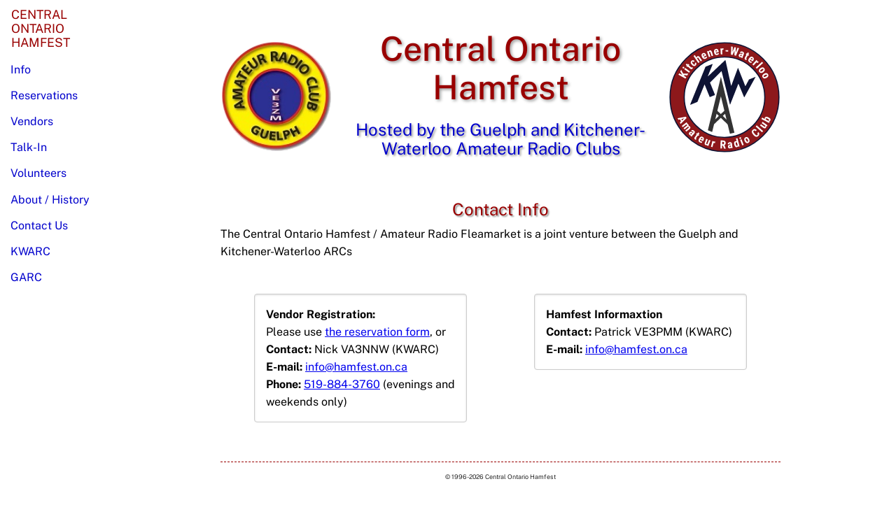

--- FILE ---
content_type: text/html; charset=utf-8
request_url: http://www.hamfest.on.ca/contact.html
body_size: 2971
content:
<!doctype html>
<html lang="en">
<head>
 <meta charset="utf-8">
 <title>Central Ontario Hamfest</title>
 <meta name="author" content="Nick Waterman VA3NNW">
 <meta name="description" content="Held early each June, the Central
  Ontario Hamfest and Fleamarket is the MUST ATTEND of Ham Radio
  fleamarkets. COH is a joint project of the Guelph Amateur Radio and
  Kitchener Waterloo Amateur Radio Clubs">
 <meta name="keywords" content="hamfest, fleamarket, KWARC, GARC,
  Kitchener Waterloo, Kithcener, Waterloo, Guelph, Amateur Radio Club,
  Amateur Radio, Ontario, COARF, COH, COHF, Ham Fleamarket, Ham Radio, KW">
 <meta name="viewport" content="width=device-width, initial-scale=1.0">
 <link rel="stylesheet"
  href="https://cdn.jsdelivr.net/npm/purecss@3.0.0/build/pure-min.css"
  integrity="sha256-AXV9/14XTNljCQp7u3n02VIiYAICq8ocXkc11rvMlSw="
  crossorigin="anonymous">
 <link rel="stylesheet"
  href="https://cdn.jsdelivr.net/npm/purecss@3.0.0/build/grids-responsive-min.css"
  integrity="sha256-6YCxnKHnbrEl6JRkP6Q1A7lmkz0hhN+LfVfeMsKatEE="
  crossorigin="anonymous">
 <link rel="stylesheet" href="styles.css">
 <script src="ui.js"></script>
</head>
<body id="layout">

<!-- Menu toggle Hamburger icon -->
<a href="#menu" id="menuLink" class="menu-link"><span></span></a>
<div id="menu" class="PLACEHOLDER"><div class="pure-menu">
  <!-- THIS IS JUST A PLACEHOLDER MENU - PLEASE IGNORE -->
  <!-- The entire thing will be replaced from index.html by ui.js -->
  <a class="pure-menu-heading" href="/">Central<br>Ontario<br>Hamfest</a>
  <a class="pure-menu-link" href="/">Info</a>
</div></div>
 <div id="header" class="pure-g PLACEHOLDER">
  <!-- THIS IS ALSO JUST A PLACEHOLDER HEADER - PLEASE IGNORE -->
  <h1 class="pure-u-1">Central Ontario Hamfest</h1>
</div>

<div class="content pure-g">
  <h2 class="pure-u-1">Contact Info</h2>
  <div class="pure-u-1">
    The Central Ontario Hamfest / Amateur Radio Fleamarket is a joint
    venture between the Guelph and Kitchener-Waterloo ARCs
  </div>

  <div class="pure-u-1 pure-u-md-1-2"><div class="gap"><div class="gap box">
    <b>Vendor Registration:</b><br>
    Please use <a href="https://hamfest.on.ca/reserve.html">the reservation form</a>, or<br>
    <b>Contact:</b> Nick VA3NNW (KWARC)<br>
    <script>
      rot13('<o>R-znvy:</o> <n uers="znvygb:vasb@unzsrfg.ba.pn">vasb@unzsrfg.ba.pn</n><oe>');
      rot13('<o>Cubar:</o> <n uers="gry:+6-064-339-8215">064-339-8215</n> (riravatf naq jrrxraqf bayl)<oe>'); // NOTE rot5+13
    </script>
  </div></div></div>
  <div class="pure-u-1 pure-u-md-1-2"><div class="gap"><div class="gap box">
    <b>Hamfest Informaxtion<br>
    Contact:</b> Patrick VE3PMM (KWARC)<br>
    <script>
      rot13('<o>R-znvy:</o> <n uers="znvygb:vasb@unzsrfg.ba.pn">vasb@unzsrfg.ba.pn</n>');
    </script>
  </div></div></div>
  
  <div class="pure-u-1"><hr></div>
  <div class="pure-u-1 c sm">&copy; 1996-2026 Central Ontario Hamfest</div>
</div><!-- content -->

</body>
</html>


--- FILE ---
content_type: text/html; charset=utf-8
request_url: http://www.hamfest.on.ca/
body_size: 9813
content:
<!doctype html>
<html lang="en">
<head>
 <meta charset="utf-8">
 <title>Central Ontario Hamfest</title>
 <meta name="author" content="Nick Waterman VA3NNW">
 <meta name="description" content="Held early each June, the Central
  Ontario Hamfest and Fleamarket is the MUST ATTEND of Ham Radio
  fleamarkets. COH is a joint project of the Guelph Amateur Radio and
  Kitchener Waterloo Amateur Radio Clubs">
 <meta name="keywords" content="hamfest, fleamarket, KWARC, GARC,
  Kitchener Waterloo, Kithcener, Waterloo, Guelph, Amateur Radio Club,
  Amateur Radio, Ontario, COARF, COH, COHF, Ham Fleamarket, Ham Radio, KW">
 <meta name="viewport" content="width=device-width, initial-scale=1.0">
 <link rel="stylesheet"
  href="https://cdn.jsdelivr.net/npm/purecss@3.0.0/build/pure-min.css"
  integrity="sha256-AXV9/14XTNljCQp7u3n02VIiYAICq8ocXkc11rvMlSw="
  crossorigin="anonymous">
 <link rel="stylesheet"
  href="https://cdn.jsdelivr.net/npm/purecss@3.0.0/build/grids-responsive-min.css"
  integrity="sha256-6YCxnKHnbrEl6JRkP6Q1A7lmkz0hhN+LfVfeMsKatEE="
  crossorigin="anonymous">
 <link rel="stylesheet" href="/styles.css">
 <script src="/ui.js"></script>
</head>
<body id="layout">

<!-- Menu toggle Hamburger icon -->
<a href="#menu" id="menuLink" class="menu-link"><span></span></a>
<div id="menu" class="pure-menu">
  <a class="pure-menu-heading" href="/">Central<br>Ontario<br>Hamfest</a>
  <ul class="pure-menu-list">
    <li  class="pure-menu-item">
      <a class="pure-menu-link" href="/">Info</a>
    <li  class="pure-menu-item">
      <a class="pure-menu-link" href="https://hamfest.on.ca/reserve.html">Reservations</a>
    <li  class="pure-menu-item">
      <a class="pure-menu-link" href="/vendors.html">Vendors</a>
    <li  class="pure-menu-item">
      <a class="pure-menu-link" href="/talk-in.html">Talk-In</a>
    <li  class="pure-menu-item">
      <a class="pure-menu-link" href="/volunteers2025.html">Volunteers</a>
    <li  class="pure-menu-item">
      <a class="pure-menu-link" href="/about.html">About / History</a>
    <li  class="pure-menu-item">
      <a class="pure-menu-link" href="/contact.html">Contact Us</a>
    <li  class="pure-menu-item">
      <a class="pure-menu-link" target="_blank" href="https://kwarc.org/">KWARC</a>
    <li  class="pure-menu-item">
      <a class="pure-menu-link" target="_blank" href="https://garc.ca/">GARC</a>
  </ul>
</div><!-- menu -->

<div id="header" class="pure-g">
  <div class="pure-u-1 pure-u-sm-1-5 vc">
    <a target="_blank" href="https://garc.ca/">
    <img class="pure-img pure-u-1-2 pure-u-sm-1" src="/i/GARC.png" alt="GARC">
    </a>
  </div>
  <div class="pure-u-1 pure-u-sm-3-5 vc">
    <h1>Central Ontario Hamfest</h1>
    <h2>Hosted by the Guelph and Kitchener-Waterloo Amateur Radio Clubs</h2>
  </div>
  <div class="pure-u-1 pure-u-sm-1-5 vc">
    <a target="_blank" href="https://kwarc.org/">
    <img class="pure-img pure-u-1-2 pure-u-sm-1" src="/i/KWARC.svg" alt="KWARC">
    </a>
  </div>
</div><!-- header pure-g -->

<div class="content pure-g">
  <img class="pure-u-1 pure-img box" src="/2015/indoor2.jpg" alt="2005">
  <h2 class="pure-u-1">
    Thanks for joining us for the 2026 - <b>50<sup>th</sup></b> Annual<sup>*</sup><br>
    Central Ontario Hamfest!
  </h2>
  <div class="pure-u-1 c">
    (* "Annual" subject to terms and conditions&nbsp;&#128521;) <!-- wink -->
  </div>
  <div class="pure-u-1"><hr></div>
  <div class="pure-u-1 pure-u-sm-1-4"><b>The Date:</b></div>
  <div class="pure-u-1 pure-u-sm-3-4"><b>
    SUNDAY June 7<sup>th</sup>, 2026 -
    "Always the first Sunday in June"
  </b></div>
  <div class="pure-u-1 pure-u-sm-1-4"><b>Time:</b></div>
  <div class="pure-u-1 pure-u-sm-3-4">
    Indoor vendors 7 am, Tailgate 8 am, Public 9 am to 12 noon.<br>
    Door prizes until 10:30am - early bird gets the worm!
  </div>
  <div class="pure-u-1 pure-u-sm-1-4"><b>Location:</b></div>
  <div class="pure-u-1 pure-u-sm-3-4">
    Just west of Cambridge at the Waterloo Regional Police
    Association Recreation Park located just off the 401 between
    exit 275 (RR 28, Homer Watson Dr, "Conestoga College" / "Princess Auto")
    and exit 268 (RR 97, Cedar Creek Rd, "The Flying J")
    <br><b>
    Note that the Roseville Rd (RR46) bridge over the 401 is still closed.<br>
    We recommend you enter via 401 exit 268 (Cedar Creek Rd)
    </b><br>
    <a target="_blank" href="https://duckduckgo.com/?q=43.345%2C%2D80.419&iaxm=maps">
      DuckDuckGo Map</a>, or
    <a target="_blank" href="https://www.openstreetmap.org/?mlat=43.345&mlon=-80.419&zoom=13">
      Open StreetMap</a>, or
    <a target="_blank" href="https://www.google.com/maps?hl=en&q=43.345,-80.419">
      Google Map</a>
    of the site, Beside Hwy 401, between exits 268 &amp; 275.
  </div>
  <div class="pure-u-1 pure-u-sm-1-4"><b>GPS&nbsp;Details:</b></div>
  <div class="pure-u-1 pure-u-sm-3-4">
    1128 Rife Rd., North Dumfries, ON<br>
    <a href="geo:43.345,-80.419">43.345, -80.419</a> (decimal)<br>
    43&deg;20'46"N, 80&deg;25'6W<br>
    <!-- https://what3words.com/deploy.tangy.trackers -->
    <!-- https://what3words.com/rock.readymade.essentials -->
    w3w <a target="_blank" href="https://w3w.co/rested.machine.halfway">///rested.machine.halfway</a>
  </div>
  <div class="pure-u-1 pure-u-sm-1-4"><b>Admission:</b></div>
  <div class="pure-u-1 pure-u-sm-3-4">$10.00 (Youths 12 &amp; under are free)</div>
  <div class="pure-u-1 pure-u-sm-1-4"><b>Vendors:</b></div>
  <div class="pure-u-1 pure-u-sm-3-4"><a href="https://hamfest.on.ca/reserve.html">Reserve Here</a></div>
  <div class="pure-u-1 pure-u-sm-1-4"><b>Inside 8' tables:</b></div>
  <div class="pure-u-1 pure-u-sm-3-4">$25.00 (Includes 1 admission)</div>
  <div class="pure-u-1 pure-u-sm-1-4"><b>Additional inside tables:</b></div>
  <div class="pure-u-1 pure-u-sm-3-4">$15.00</div>
  <div class="pure-u-1 pure-u-sm-1-4"><b>Tailgate Pads:</b></div>
  <div class="pure-u-1 pure-u-sm-3-4">$20.00 (Includes 1 admission)</div>
  <div class="pure-u-1 pure-u-sm-1-4"><b>Additional Tailgate Pads:</b></div>
  <div class="pure-u-1 pure-u-sm-3-4">$10.00</div>
  <!-- <div class="pure-u-1 pure-u-sm-1-4"><b>Additional Admissions:</b></div>
  <div class="pure-u-1 pure-u-sm-3-4">$10.00</div> -->
  
  <div class="pure-u-1"><hr></div>
  
  <div class="pure-u-1">
     Approaching 50 years, and still going strong, record-breaking
     attendance in 2023 was broken only by 2024! Bringing together
     ham radio operators, hobbyists and enthusiasts just before
     Field Day and the summer heat. Indoor tables and tailgating,
     major vendors, loads of collectibles, free prize draws,
     <b>special prize draw for youths!</b>, tasty
     bar food and refreshments. Easy parking.
     <!-- Hand sanitizer available. Masks welcome but not provided. -->
  </div>

  <div class="pure-u-1"><hr></div>
  <div class="pure-u-1 pure-u-sm-1-4"><b>Contact:</b></div>
  <div class="pure-u-1 pure-u-sm-3-4">Nick VA3NNW ... <script>
    rot13('<n uers="znvygb:vasb@unzsrfg.ba.pn">vasb@unzsrfg.ba.pn</n>');
    rot13(' be <n uers="gry:+6-064-339-8215">064-339-8215</n>'); // NOTE rot5
  </script></div>
  <div class="pure-u-1 pure-u-sm-1-4"><b>See also:</b></div>
  <div class="pure-u-1 pure-u-sm-3-4">
    <!-- <a target="_blank" href="/Hamfest-2025-Blue.pdf">Our poster</a> (or -->
    <!-- <a target="_blank" href="/Hamfest-2025-Gray.pdf">gray version</a>)<br> -->
    <a target="_blank" href="https://www.facebook.com/share/1EFbY1Qe1x/">
      <img src="/i/facebook.jpg" alt="facebook">
    </a>
  </div>
  <div class="pure-u-1"><hr></div>
  
  <h2 class="pure-u-1">Special thanks to our generous Donors / Sponsors</h2>
  
  <div class="pure-u-1 pure-u-sm-1-3 vc c"><div class="gap">
    <a target="_blank" href="https://talkpod.com/collections/ham-series"><img
    class="pure-img bgfff gap" alt="Talkpod" src="i/Talkpod.png"></a><br>
    Sponsoring the youth prize draw!
  </div></div>
  
  <div class="pure-u-1 pure-u-sm-1-2 pure-u-md-1-3 vc c"><div class="gap">
    <a target="_blank" href="https://icomcanada.com"><img
    class="pure-img gap" alt="ICOM Canada" src="i/icom.svg"></a>
  </div></div>
  
  <div class="pure-u-1 pure-u-sm-1-3 vc c"><div class="gap">
    <a target="_blank" href="https://www.radioworld.ca/"><img
    class="pure-img bg000 gap" alt="Radioworld" src="i/RadioWorld.png"></a>
  </div></div>
  
  <div class="pure-u-1 pure-u-sm-1-3 vc c"><div class="gap">
    <a target="_blank" href="https://www.rac.ca/"><img
    class="pure-img bgfff gap" alt="Radio Amateurs of Canada" src="i/RAC.png"></a>
  </div></div>
  
  <div class="pure-u-1 pure-u-sm-1-2 pure-u-md-1-3 vc c"><div class="gap">
    <a target="_blank" href="https://ontars.com/"><img
    class="pure-img gap" alt="ONTARS" src="i/ontars.png"></a>
  </div></div>
  
  <div class="pure-u-1 pure-u-sm-1-2 pure-u-md-1-3 vc c"><div class="gap">
    <a target="_blank" href="https://parksontheair.com/"><img
    class="pure-img gap" alt="POTA" src="i/POTA.png"></a>
  </div></div>

  <div class="pure-u-1 pure-u-sm-1-2 pure-u-md-1-3 vc c"><div class="gap">
    <a target="_blank" href="https://mirobo.tech/"><img
    class="pure-img gap" alt="mirobo" src="i/mirobo.png"></a>
  </div></div>

  <div class="pure-u-1 pure-u-sm-1-2 pure-u-md-1-3 vc c">
    Michael Scott VE3FAR<br>
    Simon Iosif VE3LDD<br>
    Leo Zalewski<br>
    Frank Monteith VA3FJM<br>
    Jk Morris VE3FJB<br>
    Sean Welsh VE3OZ<br>
  </div>

  <div class="pure-u-1">
    <a href="/vendors.html">All your favourite vendors</a> were there!
    <br>
    Thanks to <a href="/volunteers2025.html">our volunteers</a>
    from KWARC and GARC for making this event possible!
  </div>
  
  <div class="pure-u-1"><hr></div>
  <div class="pure-u-1 c sm">&copy; 1996-2026 Central Ontario Hamfest</div>
</div><!-- content -->

</body>
</html>


--- FILE ---
content_type: text/css
request_url: http://www.hamfest.on.ca/styles.css
body_size: 6564
content:
@font-face {
  font-family: 'PublicSans';
  src: url('public-sans/PublicSans[wght].ttf') format('truetype-variations');
  font-weight: 100 900;
  font-stretch: 75% 125%;
  font-style: oblique 0deg 20deg;
}
@font-face {
  font-family: 'PublicSans';
  src:
    url('public-sans/PublicSans[wght].ttf') format('truetype-variations'),
    url('public-sans/PublicSans-Regular.woff2') format('woff2'),
    url('public-sans/PublicSans-Regular.woff') format('woff'),
    url('public-sans/PublicSans-Regular.otf') format('opentype'),
    url('public-sans/PublicSans-Regular.ttf') format('truetype');
  font-weight: normal; font-style: normal;
}
@font-face {
  font-family: 'PublicSans';
  src:
    url('public-sans/PublicSans[wght].ttf') format('truetype-variations'),
    url('public-sans/PublicSans-Bold.woff2') format('woff2'),
    url('public-sans/PublicSans-Bold.woff') format('woff'),
    url('public-sans/PublicSans-Bold.otf') format('opentype'),
    url('public-sans/PublicSans-Bold.ttf') format('truetype');
  font-weight: bold; font-style: normal;
}
@font-face {
  font-family: 'PublicSans';
  src:
    url('public-sans/PublicSans[wght].ttf') format('truetype-variations'),
    url('public-sans/PublicSans-Italic.woff2') format('woff2'),
    url('public-sans/PublicSans-Italic.woff') format('woff'),
    url('public-sans/PublicSans-Italic.otf') format('opentype'),
    url('public-sans/PublicSans-Italic.ttf') format('truetype');
  font-weight: normal; font-style: italic;
}
@font-face {
  font-family: 'PublicSans';
  src:
    url('public-sans/PublicSans[wght].ttf') format('truetype-variations'),
    url('public-sans/PublicSans-BoldItalic.woff2') format('woff2'),
    url('public-sans/PublicSans-BoldItalic.woff') format('woff'),
    url('public-sans/PublicSans-BoldItalic.otf') format('opentype'),
    url('public-sans/PublicSans-BoldItalic.ttf') format('truetype');
  font-weight: bold; font-style: italic;
}

body {
  font-family: PublicSans, Arial, Helvetica, sans-serif;
  background: #fff; color: #000;
}

.pure-img-responsive {
  max-width: 100%;
  height: auto;
}

/*
  Add transition to containers so they can push in and out.
*/
#layout, #menu, .menu-link {
  -webkit-transition: all 0.2s ease-out;
  -moz-transition: all 0.2s ease-out;
  -ms-transition: all 0.2s ease-out;
  -o-transition: all 0.2s ease-out;
  transition: all 0.2s ease-out;
}

/*
  This is the parent `<div>` that contains the menu and the content area.
*/
#layout {
  position: relative;  left: 0;  padding-left: 0;
}
#layout.active #menu {
  left: 150px;  width: 150px;
}
#layout.active .menu-link {
  left: 150px;
}
/*
  The content `<div>` is where all your content goes.
*/
.content {
  margin: 0 auto;  padding: 0 2em;  max-width: 800px;
  margin-bottom: 50px;  line-height: 1.6em;
}

#header {
  margin: 0 auto;  color: #333;  text-align: center;  padding: 2em;
  max-width: 800px;
}
#header h1 {
  margin: 0.2em 0;  font-size: 3em;  font-weight: 500; color: #900;
  text-shadow: 2px 2px 4px #999;
}
#header h2 {
  font-weight: 400;  color: #00c;  padding: 0;
  text-shadow: 2px 2px 3px #999;
}

.content h2 {
  text-align: center;  margin: 10px 0;  font-weight: 400;  color: #900;
  text-shadow: 2px 2px 2px #999;
}

/*
  The `#menu` `<div>` is the parent `<div>` that contains the `.pure-menu` that
  appears on the left side of the page.
*/

#menu {
  margin-left: -145px; /* "#menu" width */
  width: 150px;
  position: fixed;  top: 0;  left: 0;  bottom: 0;
  z-index: 1000; /* so the menu or its navicon stays above all content */
  background: #fff;  color: #000;  overflow-y: auto;
}

/*
  All anchors inside the menu should be styled like this.
*/

#menu a {
  color: #00c;  border: none;  padding: 0.6em;
}

/*
  Remove all background/borders, since we are applying them to #menu.
*/
#menu,  #menu ul {
  border: none;  background: transparent;
}

/*
  Change color of the anchor links on hover/focus.
*/
#menu li a:hover,  #menu li a:focus {
  background: #ccc;
}

/*
  This styles the selected menu item `<li>`.
*/
#menu .pure-menu-selected,  #menu .pure-menu-heading {
  color: #900;
}

/*
  This styles the menu heading.
*/
#menu .pure-menu-heading {
  font-size: 110%;  color: #900;  margin: 0;
}

/* -- Dynamic Button For Responsive Menu --------------------------
  The button to open/close the Menu is custom-made and not part of Pure.
  Here's how it works:
  `.menu-link` represents the responsive menu toggle that
  shows/hides on small screens.
*/
.menu-link {
  position: fixed;
  display: block; /* show this only on small screens */
  top: 0;  left: 0; /* "#menu width" */
  background: #000;
  background: rgba(0,0,0,0.5);
  font-size: 10px; /* change this value to increase/decrease button size */
  z-index: 10;
  width: 2em;  height: auto;  padding: 2.1em 1.6em;
}
.menu-link:hover,  .menu-link:focus {
  background: #000;
}
.menu-link span {
  position: relative;  display: block;
}
.menu-link span,  .menu-link span:before,  .menu-link span:after {
  background: #900;  pointer-events: none;  width: 100%;  height: 0.2em;
}
.menu-link span:before,  .menu-link span:after {
  position: absolute;  margin-top: -0.6em;  content: " ";
}
.menu-link span:after {
  margin-top: 0.6em;
}

/* -- Responsive Styles (Media Queries) --------------------------------
  Hides the menu at `48em`, but modify this based on your app's needs.
*/
@media (min-width: 48em) {
  #header,  .content {
    padding-left: 2em;  padding-right: 2em;
  }
  #layout {
    left: 0;  padding-left: 150px; /* left col width "#menu" */

  }
  #menu {
    left: 150px;
  }
  .menu-link {
    position: fixed;  left: 150px;  display: none;
  }
  #layout.active .menu-link {
    left: 150px;
  }
}

@media (max-width: 48em) {
  /* Only apply this when the window is small. Otherwise, the following
     case results in extra padding on the left:
     * Make the window small.
     * Tap the menu to trigger the active state.
     * Make the window large again.
  */
  #layout.active {
    position: relative;  left: 150px;
  }
}

/* NN align left, right, etc... */
.r     { text-align: right; }
.r b   { padding-right: 10px; }
.l     { text-align: left; }
.c     { text-align: center; }
.vc    {  margin-top: auto;    margin-bottom: auto; }
hr     { color: #fff;  border: none;  border-bottom: 1px dashed #900; }
.sm    { font-size: 9px; font-weight: 300; }
.box   { border: 1px solid #ccc; border-radius: 4px;
         box-shadow: #ddd 0px 1px 3px 0px inset; box-sizing: border-box; }
.gap   { padding: 1em; margin: 1em; }
.bg000 { background: #000; }
.bgfff { background: #fff; }


--- FILE ---
content_type: image/svg+xml
request_url: http://www.hamfest.on.ca/i/KWARC.svg
body_size: 14858
content:
<?xml version="1.0" encoding="utf-8"?>
<!-- Generator: Adobe Illustrator 19.0.0, SVG Export Plug-In . SVG Version: 6.00 Build 0)  -->
<svg version="1.1" id="Layer_1" xmlns="http://www.w3.org/2000/svg" xmlns:xlink="http://www.w3.org/1999/xlink" x="0px" y="0px"
	 viewBox="0 0 1080 1080" style="enable-background:new 0 0 1080 1080;" xml:space="preserve">
<circle style="fill:#FFFFFF;" cx="540" cy="540" r="520" />
<path id="XMLID_113_" style="fill:#8D181B;stroke:#0E1334;stroke-width:10.9283;stroke-linecap:round;stroke-miterlimit:10;" d="
	M540,15c-289.9,0-525,235-525,525s235,525,525,525s525-235,525-525S829.9,15,540,15z M814.6,814.6C741.3,888,643.7,928.4,540,928.4
	S338.7,888,265.4,814.6S151.6,643.7,151.6,540S192,338.7,265.4,265.4S436.3,151.6,540,151.6S741.3,192,814.6,265.4
	S928.4,436.3,928.4,540S888,741.3,814.6,814.6z"/>
<g id="XMLID_106_">
	<path id="XMLID_25_" style="fill:#FFFFFF;" d="M148.4,326.9l3.8,9.2l19.4,10.8l-7.6,13.7L96,322.8l7.6-13.7l29.6,16.5l-4.9-8.4
		l-15.3-25l9.3-16.8l19,36l49,1.4l-9.1,16.3L148.4,326.9z"/>
	<path id="XMLID_46_" style="fill:#FFFFFF;" d="M139,261.2c-1.9-1.4-3-3.1-3.3-5.2s0.2-4.1,1.7-6.2c1.5-2,3.2-3.2,5.3-3.5
		c2.1-0.3,4.1,0.2,6,1.6c1.9,1.4,3,3.1,3.4,5.2c0.4,2.1-0.2,4.2-1.7,6.2c-1.5,2-3.3,3.2-5.4,3.5C142.8,263.1,140.9,262.6,139,261.2z
		 M207.1,291.2l-8.9,12.3l-46.7-34l8.9-12.3L207.1,291.2z"/>
	<path id="XMLID_49_" style="fill:#FFFFFF;" d="M176.4,215.6l10.7,9.4l5.1-5.8l8.5,7.5l-5.1,5.8l21.6,18.9c1.7,1.5,3.1,2.3,4.2,2.4
		c1.1,0.1,2.2-0.5,3.3-1.9c1-1.1,1.7-2.1,2.1-2.9l8.8,7.8c-1,2.6-2.4,5-4.4,7.2c-6.4,7.3-13.9,7.3-22.4,0.1l-23.1-20.3l-4.4,5
		l-8.5-7.5l4.4-5l-10.7-9.4L176.4,215.6z"/>
	<path id="XMLID_51_" style="fill:#FFFFFF;" d="M253.4,223.9c3.2-2.9,3-6.5-0.8-10.8l10.5-9.5c4.2,4.7,6.2,9.8,6,15.2
		c-0.2,5.4-2.5,10.2-7,14.2c-5.5,5-11.3,7.1-17.3,6.3c-6-0.8-12.1-4.5-18.2-11.1l-3.1-3.4c-6.1-6.7-9.3-13.1-9.7-19.3
		c-0.3-6.1,2.3-11.7,7.9-16.8c4.7-4.3,9.8-6.2,15.1-5.7c5.4,0.4,10.5,3.3,15.4,8.6l-10.5,9.5c-2.2-2.4-4.3-3.9-6.2-4.5
		c-1.9-0.6-3.8-0.1-5.6,1.5c-1.9,1.8-2.7,3.7-2.3,5.9c0.4,2.1,2.4,5.2,6,9.3l3.9,4.3c3.2,3.5,5.5,5.8,7.1,6.8
		c1.6,1.1,3.1,1.6,4.5,1.5C250.6,225.9,252,225.2,253.4,223.9z"/>
	<path id="XMLID_53_" style="fill:#FFFFFF;" d="M270.2,157.8c0.4-5.2,2.6-9.2,6.5-11.9c4.3-3,8.7-3.7,13-2.2
		c4.3,1.5,8.6,5.3,12.8,11.3l20.7,30.3l-12.5,8.5l-20.6-30.2c-1.9-2.8-3.7-4.5-5.4-5.2c-1.7-0.7-3.5-0.3-5.5,1
		c-2.3,1.5-3.3,3.8-3.2,6.7l23.9,35l-12.5,8.5l-46.2-67.7l12.5-8.5L270.2,157.8z"/>
	<path id="XMLID_55_" style="fill:#FFFFFF;" d="M358.7,167.9c-7,3.4-13.4,4-19.3,1.8c-5.9-2.2-10.8-7.2-14.6-14.9l-2-4.1
		c-4-8.2-5.3-15.4-4-21.5c1.4-6.2,5.4-10.9,12.1-14.2c6.5-3.2,12.4-3.5,17.8-1s10,7.9,14.1,16l3.3,6.6l-27,13.3
		c2.1,3.8,4.3,6.1,6.7,7.2c2.4,1,5.1,0.8,8.3-0.8c4.5-2.2,7.6-5.6,9.1-10.2l9.3,5.6c-0.5,3.1-2,6.2-4.5,9.1
		C365.5,163.7,362.4,166.1,358.7,167.9z M334.6,140.3l13.5-6.7l-0.6-1.2c-1.6-3.1-3.3-5.2-5-6.3c-1.7-1.1-3.8-1.1-6.2,0.1
		c-2.4,1.2-3.7,2.9-3.9,5.1C332.2,133.4,332.9,136.5,334.6,140.3z"/>
	<path id="XMLID_58_" style="fill:#FFFFFF;" d="M384.8,93.5l2.2,5.3c1.8-5.4,5.4-8.9,10.6-10.6c9.4-3.1,16.4,1.9,21.1,15l11.8,36
		l-14.4,4.7l-11.5-35c-1-3.1-2.2-5.2-3.6-6.3c-1.4-1.1-3.3-1.3-5.6-0.5c-2.6,0.9-4.2,2.9-4.8,6l13.1,39.8l-14.4,4.7l-18-54.9
		L384.8,93.5z"/>
	<path id="XMLID_60_" style="fill:#FFFFFF;" d="M469.4,132.4c-7.6,1.4-14,0.1-19.1-3.7c-5.1-3.8-8.4-9.9-9.9-18.4l-0.8-4.5
		c-1.6-9-0.8-16.2,2.2-21.8c3.1-5.6,8.3-9,15.6-10.3c7.1-1.3,12.9,0.1,17.3,4c4.4,3.9,7.5,10.4,9.1,19.3l1.3,7.3l-29.6,5.2
		c1,4.2,2.4,7.1,4.4,8.8c2,1.7,4.7,2.2,8.1,1.6c5-0.9,8.8-3.3,11.6-7.3l7.4,8c-1.4,2.8-3.7,5.4-6.9,7.5S473.5,131.7,469.4,132.4z
		 M453.9,99.1l14.9-2.6l-0.2-1.4c-0.7-3.4-1.7-5.9-3-7.4c-1.4-1.6-3.3-2.1-5.9-1.7c-2.6,0.5-4.3,1.7-5.2,3.8
		C453.6,91.9,453.4,95,453.9,99.1z"/>
	<path id="XMLID_63_" style="fill:#FFFFFF;" d="M530.3,82l-5-0.2c-4.1,0.2-6.8,2.2-8.1,5.9l2.1,38.1l-15.1,0.8L501,69.1l14.2-0.8
		l0.8,6.2c2.1-5,5.3-7.6,9.5-7.8c1.7-0.1,3.1,0.1,4.2,0.5L530.3,82z"/>
	<path id="XMLID_65_" style="fill:#FFFFFF;" d="M575.7,99.6l-26.1-1.3l0.6-12.6l26.1,1.3L575.7,99.6z"/>
	<path id="XMLID_67_" style="fill:#FFFFFF;" d="M648,109.3l17.3-46.3l15.2,3.2l-29.6,73.2l-15.4-3.3l0.6-46.7l-18.2,42.9l-15.5-3.3
		l2.5-78.9l15.3,3.2l-2.9,49.2l19-45.8l12.9,2.7L648,109.3z"/>
	<path id="XMLID_69_" style="fill:#FFFFFF;" d="M699.5,156.9c-0.1-1,0.1-2.5,0.5-4.6c-3.9,2.4-8,2.8-12.3,1.1
		c-4.5-1.8-7.6-4.7-9.4-8.9c-1.8-4.1-1.7-8.6,0.1-13.3c2.2-5.6,5.7-9.3,10.5-10.9c4.8-1.7,10.6-1.2,17.4,1.4l4.3,1.7l1.7-4.3
		c1-2.4,1.2-4.3,0.8-5.6c-0.4-1.3-1.4-2.3-3-2.9c-3.5-1.4-6.1,0-7.7,4.1l-14-5.5c2-5,5.4-8.3,10.4-10.1c5-1.8,10.3-1.5,16,0.7
		c5.9,2.3,9.8,5.7,11.9,10c2,4.3,1.9,9.3-0.3,15l-10,25.3c-1.8,4.7-2.5,8.5-2.3,11.7l-0.3,0.8L699.5,156.9z M695.2,143.6
		c1.6,0.6,3,0.8,4.3,0.6c1.3-0.2,2.4-0.6,3.3-1.3l4.4-11.2l-3.4-1.3c-2.4-0.9-4.6-0.9-6.5,0.1c-2,1-3.5,2.7-4.5,5.3
		C691.3,139.8,692.1,142.4,695.2,143.6z"/>
	<path id="XMLID_72_" style="fill:#FFFFFF;" d="M776.7,114.4l-6.7,12.5l6.8,3.7l-5.4,10l-6.8-3.7l-13.6,25.3c-1.1,2-1.5,3.5-1.4,4.6
		c0.1,1,1,2,2.6,2.8c1.3,0.7,2.4,1.1,3.3,1.4l-5.6,10.3c-2.7-0.4-5.4-1.3-8-2.7c-8.6-4.6-10.3-11.9-5.1-21.8l14.5-27.1l-5.9-3.2
		l5.4-10l5.9,3.2l6.7-12.5L776.7,114.4z"/>
	<path id="XMLID_74_" style="fill:#FFFFFF;" d="M780.6,203c-6.3-4.5-10-9.8-10.9-16.1c-0.9-6.3,1.1-12.9,6.1-20l2.6-3.8
		c5.2-7.5,10.9-12.1,17-13.8c6.1-1.8,12.2-0.5,18.3,3.8c5.9,4.2,9.1,9.2,9.4,15.1c0.3,5.9-2.1,12.6-7.2,20.1l-4.3,6.1l-24.6-17.3
		c-2.3,3.6-3.3,6.7-3.1,9.3c0.2,2.6,1.8,4.9,4.6,6.9c4.1,2.9,8.6,3.9,13.3,3l-0.4,10.9c-3,1-6.4,1.2-10.2,0.5
		C787.6,207,784,205.4,780.6,203z M793.2,168.6l12.4,8.7l0.8-1.1c1.9-2.9,3-5.3,3.1-7.4c0.1-2.1-0.9-3.9-3-5.4
		c-2.2-1.5-4.3-1.8-6.3-1C798.1,163.2,795.8,165.3,793.2,168.6z"/>
	<path id="XMLID_77_" style="fill:#FFFFFF;" d="M859.2,210.6l-3.4-3.7c-3.1-2.8-6.4-3.3-9.9-1.6l-25.5,28.4l-11.3-10.1l38.6-42.9
		l10.6,9.5l-3.9,4.9c5-2,9.1-1.6,12.2,1.2c1.3,1.1,2.1,2.2,2.6,3.3L859.2,210.6z"/>
	<path id="XMLID_79_" style="fill:#FFFFFF;" d="M851.6,265.2l-10.3-11.1l60.2-55.6l10.3,11.1L851.6,265.2z"/>
	<path id="XMLID_81_" style="fill:#FFFFFF;" d="M887.5,259.2c7.1-5.2,13.8-7.6,20.3-7.2c6.5,0.4,11.8,3.5,16.2,9.4
		c4.4,5.9,5.7,12,4.2,18.3c-1.6,6.3-5.9,12-13,17.2l-3,2.2c-7.1,5.2-13.8,7.6-20.2,7.2c-6.4-0.4-11.8-3.5-16.1-9.5
		c-4.4-6-5.8-12.1-4.2-18.3c1.6-6.2,5.9-12,13-17.2L887.5,259.2z M893.4,273.6c-8.3,6.1-10.9,11.4-7.6,15.8c3,4.1,8.1,3.8,15.3-1
		l5.2-3.7c4.2-3.1,7-6,8.2-8.7c1.2-2.7,1-5.1-0.6-7.2c-1.5-2.1-3.7-2.9-6.6-2.6c-2.9,0.3-6.5,2.1-10.7,5.2L893.4,273.6z"/>
	<path id="XMLID_84_" style="fill:#FFFFFF;" d="M924.5,311.6c7.7-4.1,14.8-5.5,21.1-4.2c6.3,1.3,11.2,5.2,14.6,11.6
		c3.5,6.5,3.9,12.7,1.5,18.7c-2.5,6-7.6,11-15.4,15.2l-3.3,1.7c-7.8,4.1-14.8,5.5-21.1,4.2c-6.3-1.3-11.2-5.2-14.6-11.7
		c-3.5-6.5-4-12.8-1.5-18.7c2.5-6,7.6-11,15.4-15.1L924.5,311.6z M928.2,326.8c-9.1,4.8-12.4,9.7-9.8,14.6c2.4,4.5,7.5,4.9,15.3,1.2
		l5.6-2.9c4.7-2.5,7.8-4.9,9.3-7.4c1.6-2.5,1.7-4.9,0.5-7.3c-1.2-2.3-3.3-3.4-6.2-3.5c-2.9-0.1-6.7,1.1-11.4,3.6L928.2,326.8z"/>
</g>
<g id="XMLID_104_">
	<path id="XMLID_2_" style="fill:#FFFFFF;" d="M121,772.9l-9.9-18.9l-16,3.7l-7.7-14.7l80.1-14.6l6.7,12.7l-57.4,57.7l-7.8-14.8
		L121,772.9z M124.2,750.9l6.7,12.9l21.2-19.3L124.2,750.9z"/>
	<path id="XMLID_5_" style="fill:#FFFFFF;" d="M182.5,793.1l-3.9,3.6c5.4,0,9.9,2.2,13.3,6.6c3.5,4.5,4,9.3,1.4,14.4
		c6.1-0.6,11.1,1.5,14.8,6.3c6.2,8,3.9,16.3-7,25.1l-29.8,23.3l-9.3-11.9l29.1-22.7c2.6-2.1,4.2-3.9,4.8-5.5c0.6-1.6,0.1-3.3-1.2-5
		c-1.7-2.2-4.4-2.8-8-1.8l-1.4,1.2L154.5,851l-9.3-11.9l29-22.6c2.6-2,4.2-3.9,4.8-5.5c0.6-1.6,0.2-3.3-1.2-5.1
		c-1.6-2-4-2.8-7.1-2.3l-33.1,25.8l-9.3-11.9l45.5-35.5L182.5,793.1z"/>
	<path id="XMLID_7_" style="fill:#FFFFFF;" d="M212,911.2c0.3-0.9,1-2.3,2.1-4.2c-4.5,0.9-8.4-0.2-11.9-3.3
		c-3.6-3.3-5.5-7.2-5.6-11.7c-0.2-4.5,1.4-8.6,4.9-12.4c4.1-4.5,8.7-6.6,13.7-6.5c5.1,0.2,10.3,2.7,15.7,7.5l3.4,3.1l3.1-3.4
		c1.8-1.9,2.7-3.6,2.7-5c0.1-1.4-0.5-2.7-1.8-3.8c-2.8-2.5-5.7-2.2-8.6,1.1l-11.1-10.2c3.6-3.9,8-5.8,13.3-5.7
		c5.3,0.1,10.2,2.3,14.7,6.4c4.7,4.3,7.2,8.8,7.5,13.6c0.3,4.8-1.6,9.4-5.7,13.9l-18.3,20c-3.3,3.7-5.4,7.1-6.3,10.1l-0.6,0.7
		L212,911.2z M212.7,897.3c1.2,1.1,2.5,1.8,3.8,2.1s2.5,0.3,3.6,0l8.1-8.9l-2.7-2.4c-1.9-1.7-3.9-2.5-6.1-2.3
		c-2.2,0.2-4.2,1.3-6.1,3.3C210.4,892.3,210.2,895,212.7,897.3z"/>
	<path id="XMLID_10_" style="fill:#FFFFFF;" d="M298.7,888.2l-8.3,11.5l6.3,4.5l-6.6,9.2l-6.3-4.5l-16.8,23.3c-1.3,1.9-2,3.3-2,4.4
		c0,1.1,0.7,2.1,2.2,3.1c1.2,0.9,2.2,1.4,3.1,1.8l-6.9,9.5c-2.6-0.7-5.2-1.9-7.6-3.7c-7.9-5.7-8.6-13.1-2.2-22.2l17.9-24.9l-5.4-3.9
		l6.6-9.2l5.4,3.9l8.3-11.5L298.7,888.2z"/>
	<path id="XMLID_12_" style="fill:#FFFFFF;" d="M302.8,976.4c-6.8-3.7-11-8.7-12.5-14.8c-1.6-6.1-0.3-13,3.9-20.5l2.2-4
		c4.4-8,9.5-13.2,15.4-15.6c5.9-2.4,12.1-1.8,18.6,1.8c6.4,3.5,10,8.2,11,14c1,5.8-0.7,12.7-5.1,20.7l-3.6,6.5l-26.3-14.5
		c-1.9,3.9-2.6,7.1-2.1,9.6c0.5,2.5,2.3,4.7,5.3,6.3c4.4,2.4,8.9,3,13.6,1.6l0.8,10.9c-2.9,1.3-6.2,1.9-10.1,1.5
		S306.4,978.4,302.8,976.4z M311.6,940.8l13.2,7.3l0.7-1.2c1.6-3.1,2.4-5.6,2.3-7.7s-1.3-3.7-3.6-5c-2.3-1.3-4.4-1.4-6.4-0.3
		C315.9,934.9,313.8,937.2,311.6,940.8z"/>
	<path id="XMLID_15_" style="fill:#FFFFFF;" d="M372.4,1000.9c-4.4,2.8-9.1,3.3-14,1.4c-5-1.9-8.1-5-9.3-9.4
		c-1.3-4.4-0.6-9.8,1.8-16.3l13.3-34.9l14.1,5.4l-13.5,35.3c-1.9,5.3-1.2,8.6,2.2,9.9c3.2,1.2,6.1,0.7,8.6-1.5l14.9-39l14.2,5.4
		l-20.6,53.9l-13.3-5.1L372.4,1000.9z"/>
	<path id="XMLID_17_" style="fill:#FFFFFF;" d="M447.6,983.3l-4.8-1.6c-4-1-7.2,0.1-9.4,3.3l-9.1,37.1l-14.7-3.6l13.7-56.1l13.8,3.4
		l-1.1,6.2c3.5-4.2,7.3-5.7,11.3-4.8c1.7,0.4,3,1,3.9,1.7L447.6,983.3z"/>
	<path id="XMLID_19_" style="fill:#FFFFFF;" d="M524.7,1007l-7.8-0.2l-0.9,28.4l-15.7-0.5l2.4-77.7l25,0.8c7.9,0.2,13.9,2.5,18,6.7
		c4.2,4.2,6.1,10.1,5.9,17.6c-0.3,10.3-4.3,17.4-11.9,21.3l12.6,32.2l0,0.7l-16.9-0.5L524.7,1007z M517.3,993.7l8.9,0.3
		c3.1,0.1,5.5-0.9,7.1-2.9c1.6-2,2.5-4.8,2.6-8.3c0.2-7.8-2.7-11.8-8.8-12l-9.2-0.3L517.3,993.7z"/>
	<path id="XMLID_22_" style="fill:#FFFFFF;" d="M603.9,1031.6c-0.5-0.8-1.1-2.3-1.8-4.3c-2.3,4-5.7,6.2-10.3,6.8
		c-4.8,0.5-9-0.6-12.5-3.4c-3.5-2.8-5.6-6.8-6.1-11.8c-0.7-6,0.7-10.9,4.2-14.6c3.5-3.7,8.8-6,16-6.9l4.6-0.5l-0.5-4.6
		c-0.3-2.6-0.9-4.4-1.9-5.3c-1-1-2.4-1.3-4.1-1.2c-3.7,0.4-5.4,2.8-4.9,7.2l-15,1.7c-0.6-5.3,0.9-9.9,4.5-13.8
		c3.6-3.9,8.4-6.2,14.5-6.9c6.3-0.7,11.3,0.4,15.2,3.2s6.1,7.4,6.8,13.4l3.1,27c0.6,4.9,1.8,8.7,3.4,11.4l0.1,0.9L603.9,1031.6z
		 M593.8,1021.9c1.7-0.2,3-0.7,4.1-1.5c1.1-0.8,1.9-1.7,2.3-2.7l-1.4-11.9l-3.6,0.4c-2.5,0.3-4.5,1.3-5.7,3.1
		c-1.3,1.8-1.8,4-1.5,6.8C588.6,1020.3,590.5,1022.3,593.8,1021.9z"/>
	<path id="XMLID_26_" style="fill:#FFFFFF;" d="M634.1,996.1c-2.4-9.2-2.6-16.4-0.7-21.7c1.9-5.3,5.8-8.7,11.8-10.3
		c4.3-1.1,8.4-0.2,12.2,2.8l-7.3-28l14.7-3.8l20.6,79.3l-13.3,3.5l-2.1-5.5c-1.8,5.3-5.1,8.5-9.8,9.7c-5.9,1.5-10.9,0.4-15.1-3.2
		c-4.2-3.7-7.5-9.8-9.9-18.5L634.1,996.1z M649.7,995.9c1.4,5.5,3,9.2,4.8,11.1c1.7,1.9,4,2.5,6.8,1.7c2.9-0.8,4.7-2.6,5.6-5.6
		l-6.6-25.5c-2.2-2.4-4.7-3.2-7.6-2.4c-2.7,0.7-4.4,2.3-5,4.8c-0.7,2.5-0.3,6.5,1.1,12.1L649.7,995.9z"/>
	<path id="XMLID_30_" style="fill:#FFFFFF;" d="M684.2,937.7c-0.8-2.2-0.8-4.3,0-6.2s2.4-3.3,4.8-4.2c2.3-0.9,4.5-0.9,6.4-0.1
		s3.3,2.4,4.2,4.6c0.8,2.2,0.8,4.2,0,6.2c-0.8,2-2.4,3.4-4.8,4.3c-2.4,0.9-4.5,0.9-6.4,0C686.5,941.4,685.1,939.9,684.2,937.7z
		 M725.2,999.8l-14.1,5.5l-20.8-53.9l14.1-5.5L725.2,999.8z"/>
	<path id="XMLID_33_" style="fill:#FFFFFF;" d="M734.4,963c-4.1-7.8-5.4-14.8-4.1-21.1c1.3-6.3,5.2-11.2,11.7-14.6
		c6.5-3.4,12.8-3.9,18.7-1.4c6,2.5,11,7.7,15.1,15.5l1.7,3.3c4.1,7.8,5.5,14.8,4.1,21.1c-1.3,6.3-5.3,11.1-11.8,14.5
		c-6.6,3.4-12.8,3.9-18.7,1.4c-5.9-2.5-11-7.6-15.1-15.5L734.4,963z M749.6,959.3c4.8,9.1,9.6,12.4,14.5,9.9
		c4.5-2.4,4.9-7.4,1.3-15.3l-2.9-5.7c-2.4-4.7-4.9-7.8-7.4-9.4c-2.5-1.6-4.9-1.7-7.3-0.5c-2.3,1.2-3.5,3.2-3.5,6.2
		c-0.1,2.9,1.1,6.7,3.5,11.4L749.6,959.3z"/>
	<path id="XMLID_36_" style="fill:#FFFFFF;" d="M867.7,877.2c5.5,6.9,8,13.6,7.5,20.1c-0.5,6.4-3.9,12.4-10.2,17.9
		c-6.6,5.8-13.6,8-20.9,6.7c-7.3-1.3-14.5-6-21.5-14.1l-8.6-9.9c-7-8.1-10.6-15.9-10.7-23.4c-0.1-7.5,3-14.1,9.5-19.8
		c6.4-5.5,12.8-8,19.2-7.3c6.4,0.7,12.8,4.2,19,10.5l-11.9,10.3c-3.7-4-6.8-6.3-9.3-6.9c-2.5-0.6-5.4,0.5-8.5,3.2
		c-3.2,2.8-4.5,5.8-3.8,9.2c0.6,3.4,3.1,7.6,7.4,12.8l9.6,11.1c5.1,5.8,9.2,9.3,12.4,10.3c3.2,1,6.4,0.2,9.5-2.6
		c3.1-2.7,4.6-5.3,4.5-7.9c-0.1-2.5-1.8-5.9-5.1-10L867.7,877.2z"/>
	<path id="XMLID_38_" style="fill:#FFFFFF;" d="M912,867l-10.2,11.2l-60.8-55l10.2-11.2L912,867z"/>
	<path id="XMLID_40_" style="fill:#FFFFFF;" d="M941.9,820.3c1.6,5,0.9,9.7-2.2,13.9c-3.1,4.3-6.9,6.5-11.5,6.6
		c-4.6,0.1-9.7-1.9-15.3-6l-30.4-21.8l8.8-12.3l30.7,22c4.6,3.2,8,3.3,10.1,0.4c2-2.8,2.3-5.7,0.7-8.7l-33.9-24.3l8.9-12.4
		l46.9,33.7l-8.3,11.5L941.9,820.3z"/>
	<path id="XMLID_42_" style="fill:#FFFFFF;" d="M965.8,735.8c8.3,4.3,13.8,8.9,16.6,13.7s2.7,10.1-0.3,15.7c-2.3,4.5-6.2,7-11.6,7.6
		l4.8,3.1l-6.4,12.4l-72.7-37.8l7-13.4l25.7,13.3c-2.1-4.3-2.1-8.5,0.1-12.6c3-5.7,7.2-8.8,12.7-9.3c5.5-0.5,12.2,1.3,20.2,5.3
		L965.8,735.8z M955.5,747.5c-5.4-2.8-9.3-4.2-11.7-4.1c-2.4,0.1-4.3,1.4-5.6,4c-1.5,2.8-1.2,5.5,0.6,8.1l23.3,12.1
		c3,0,5.3-1.4,6.8-4.4c1.3-2.6,1.4-4.8,0.3-6.6s-4.1-4.1-8.9-6.7L955.5,747.5z"/>
</g>
<path id="XMLID_268_" style="fill:#333333;" d="M635.8,883.2c-14.2,3.8-28.7,6.8-43.5,8.9l-18-74.5l-31.1-129l-38-157.4l-38.5,157.8
	l-30.9,126.6v0L421,876.1c-14.2-4.9-28.1-10.6-41.5-17.1l125.9-515.7L635.8,883.2z"/>
<line id="XMLID_267_" style="fill:none;stroke:#333333;stroke-width:26.2279;stroke-linecap:round;stroke-miterlimit:10;" x1="590.7" y1="803.3" x2="448.9" y2="667.9"/>
<line id="XMLID_266_" style="fill:none;stroke:#333333;stroke-width:26.2279;stroke-linecap:round;stroke-miterlimit:10;" x1="412.2" y1="808.3" x2="560.7" y2="667.9"/>
<g id="XMLID_263_">
	<g id="XMLID_264_">
		<path id="XMLID_265_" style="fill:#0E1334;" d="M838.9,345.7c-35.6,64.6-71.3,129.2-106.9,193.8c-0.7,1.3-2.7,1.2-3.2-0.2
			l-52.9-126.3c-0.6-1.5-2.8-1.5-3.3,0l-77.4,196.4c-0.6,1.6-3,1.5-3.4-0.2L511.6,287L400.9,397.4c-0.5,0.5-0.7,1.3-0.4,2
			l47.3,116.8c0.6,1.4-0.1,2.9-1.5,3.5l-46.2,18.6c-1.4,0.5-2.9-0.1-3.5-1.5l-47.2-116.7c-0.6-1.5-2.7-1.5-3.3,0l-66.7,164.3
			c-0.3,0.7-0.8,1.2-1.5,1.5l-64.7,26.5c-2.2,0.9-4.4-1.3-3.5-3.5l146.8-362.4c0.3-0.7,0.8-1.2,1.5-1.5l63.6-24.8
			c2.2-0.8,4.3,1.3,3.4,3.5l-44.4,110.5c-0.7,1.8,1.5,3.3,2.9,2l161.5-152.5c1.7-1.6,4.5-0.7,5,1.5l53.1,241.1
			c0.4,1.8,2.8,1.9,3.5,0.2l61.9-166.9c0.6-1.6,2.8-1.6,3.4,0l67.9,171.4c0.6,1.4,2.6,1.5,3.3,0.2c10.7-20.2,21.4-40.4,32.1-60.6
			c0.6-1.1,1.6-2,2.7-2.5c19.9-7.9,39.8-15.8,59.7-23.8C838.5,344,839.3,344.9,838.9,345.7z"/>
	</g>
</g>
<path id="XMLID_162_" style="fill:none;stroke:#0F1434;stroke-width:1.0928;stroke-miterlimit:10;" d="M601.7,158.1"/>
<path id="XMLID_161_" style="fill:none;stroke:#0F1434;stroke-width:1.0928;stroke-miterlimit:10;" d="M310.5,262.4"/>
</svg>


--- FILE ---
content_type: application/javascript
request_url: http://www.hamfest.on.ca/ui.js
body_size: 2382
content:
(function (window, document) {
  function getElements() {
    return {
      layout: document.getElementById('layout'),
      menu: document.getElementById('menu'),
      menuLink: document.getElementById('menuLink')
    };
  }

  function toggleClass(element, className) {
    var classes = element.className.split(/\s+/);
    var length = classes.length;
    var i = 0;
    for (; i < length; i++) {
      if (classes[i] === className) {
        classes.splice(i, 1);
        break;
      }
    }
    // The className is not found
    if (length === classes.length) { classes.push(className); }
    element.className = classes.join(' ');
  }

  function toggleAll() {
    var active = 'active';
    var elements = getElements();
    toggleClass(elements.layout, active);
    toggleClass(elements.menu, active);
    toggleClass(elements.menuLink, active);
  }

  function handleEvent(e) {
    var elements = getElements();
    if (e.target.id === elements.menuLink.id) {
      toggleAll();
      e.preventDefault();
    } else if (elements.menu.className.indexOf('active') !== -1) {
      toggleAll();
    }
  }

  document.addEventListener('click', handleEvent);
  
  // NN added: replace menu PLACEHOLDER with one from index.html
  window.addEventListener("load", (event) => {
    var elements = getElements();
    // console.log("elements=", elements);
    if (elements.menu.className == "PLACEHOLDER") {
      console.log("Replacing menu PLACEHOLDER");
      var xhr = new XMLHttpRequest();
      xhr.onload = () => {
        document.getElementById('menu').outerHTML =
          xhr.responseXML.getElementById("menu").outerHTML;
        document.getElementById('header').outerHTML =
          xhr.responseXML.getElementById('header').outerHTML;
      }
      xhr.open("GET", "/");
      xhr.responseType = "document";
      xhr.send();
    } else {
      console.log("menu is not a PLACEHOLDER");
    }
  });
}(this, this.document));

function rot13 (ip) { // NOTE this is rot13 for letters AND rot5 for digits
  for (var n = 0; n < ip.length; n++) {
    var a = ip.charCodeAt(n);
    if      (a >= 97 && a <= 122)  a = 97 + (a - 97 + 13) % 26;
    else if (a >= 65 && a <= 90)   a = 65 + (a - 65 + 13) % 26;
    else if (a >= 48 && a <= 52)   a =       a + 5;
    else if (a >= 53 && a <= 57)   a =       a - 5;
            
    document.write(String.fromCharCode(a));
  }
}
